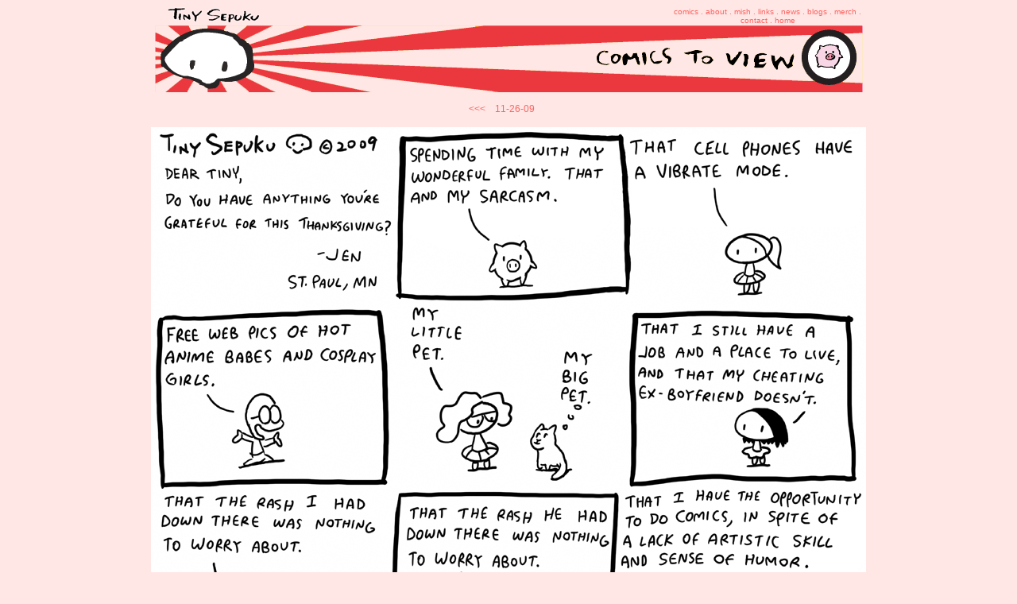

--- FILE ---
content_type: text/html
request_url: http://www.tinysepuku.com/comics.asp?a=11-26-09
body_size: 1846
content:
<HTML>
<HEAD>
<TITLE>Comics View</TITLE>
<META HTTP-EQUIV="Content-Type" CONTENT="text/html; charset=iso-8859-1">
<style type="text/css">
<!--
.nav {
	font-family: Verdana, Arial, Helvetica, sans-serif;
	font-size: 10px;
	color: #FE6460;
	padding-left: 100px;
}
.body {
	font-family: Verdana, Arial, Helvetica, sans-serif;
	font-size: 12px;
	color: #FE6460;	
}
A:link{
	font-family: Verdana, Arial, Helvetica, sans-serif;
	color: #FE6460;
	text-decoration:none;

}

A:visited{
	font-family: Verdana, Arial, Helvetica, sans-serif;
	color: #F46506;
	text-decoration:none;
}
A:hover{
	font-family: Verdana, Arial, Helvetica, sans-serif;
	color: #FE6460;
	text-decoration:underline;

}
-->
</style>

</HEAD>
<BODY BGCOLOR=#FFE7E6 leftmargin="0" marginwidth="0">
<TABLE align="center" WIDTH=891 BORDER=0 CELLPADDING=0 CELLSPACING=0>
  <TR> 
    <TD bgcolor="#FFE7E6">&nbsp;<img src="images/sepuku_title_sub.gif"></TD>
	<TD bgcolor="#FFE7E6" class="nav" align="center"><a href="comics.html">comics</a>  .  <a href="about.html">about</a>  .  <a href="mish.html">mish</a>  .  <a href="links.html">links</a>  .  <a href="news.html">news</a>  .  <a href="blogs.html">blogs</a>  .  <a href="merch.html">merch</a>  .  <a href="contact.html">contact</a>  .  <a href="sepindex.html">home</a></TD>
     </TR>
  <TR> 
    <TD><a href="sepindex.html"><IMG SRC="images/sepsub_01.gif" WIDTH=552 HEIGHT=84 border="0"></a></TD>
    <TD><IMG SRC="images/sepsub_comics.gif" WIDTH=339 HEIGHT=84></TD>
  </TR>
  <TR> 
    <TD bgcolor="#FFE7E6" colspan="2" align="center" class="body">&nbsp;<br>
<a href="2009.html"><<<</a>&nbsp;&nbsp;&nbsp; 11-26-09 &nbsp;&nbsp;&nbsp;&nbsp;&nbsp;<br>
</TD>
    </TR>
</TABLE><p align="center">
<img src="images/comics/TS-11-26-09.gif">
</p>
</BODY>
</HTML>